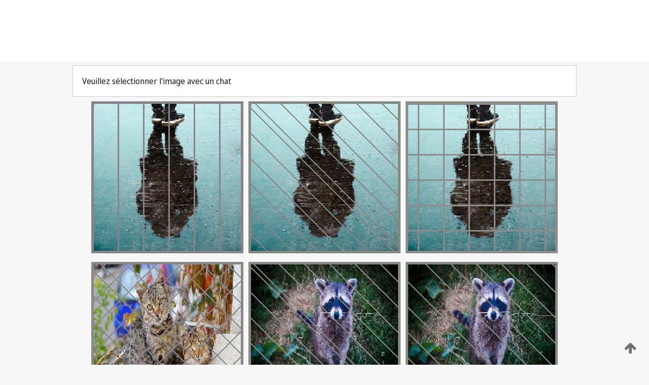

--- FILE ---
content_type: text/html;charset=UTF-8
request_url: https://patentscope.wipo.int/search/fr/detail.jsf?docId=WO2004071777
body_size: 390219
content:
<!DOCTYPE html>
<html xmlns="http://www.w3.org/1999/xhtml"><head id="j_idt9061">
	<meta http-equiv="X-UA-Compatible" content="IE=edge" />
	<meta lang="fr" http-equiv="Content-Type" content="text/html;charset=utf-8" charset="utf-8" />

	
	<meta name="viewport" content="width=device-width, initial-scale=1.0, minimum-scale=1.0, maximum-scale=1.0" />
	
	<meta name="apple-mobile-web-app-capable" content="yes" />
	
	<meta name="apple-mobile-web-app-status-bar-style" content="black-translucent" />
		<meta name="Description" content="This patent search tool allows you not only to search the PCT database of about 2 million International Applications but also the worldwide patent collections. This search facility features: flexible search syntax; automatic word stemming and relevance ranking; as well as graphical results." />
		<meta name="Cache-Control" content="no-cache,no-store,must-revalidate" />
		<meta name="Expires" content="0" />
		<meta name="Pragma" content="no-cache" />
	
	<title>OMPI – Recherche dans les collections de brevets nationales et internationales</title><link type="text/css" rel="stylesheet" href="/search/javax.faces.resource/theme.css.jsf?ln=primefaces-wipo" /><link type="text/css" rel="stylesheet" href="/search/javax.faces.resource/primefaces/fa/font-awesome.css.xhtml" /><script type="text/javascript" src="/search/javax.faces.resource/omnifaces.js.jsf;jsessionid=88C3C78C7F9B175898DE78210A08C5E3.wapp2nA?ln=omnifaces&amp;v=2.6.9"></script><link type="text/css" rel="stylesheet" href="/search/javax.faces.resource/css/components.css.jsf;jsessionid=88C3C78C7F9B175898DE78210A08C5E3.wapp2nA?ln=w-ps-cc" /><link type="text/css" rel="stylesheet" href="/search/javax.faces.resource/css/components.css.jsf;jsessionid=88C3C78C7F9B175898DE78210A08C5E3.wapp2nA?ln=ps-cc" /><link type="text/css" rel="stylesheet" href="/search/javax.faces.resource/css/common/common.css.jsf;jsessionid=88C3C78C7F9B175898DE78210A08C5E3.wapp2nA" /><link type="text/css" rel="stylesheet" href="/search/javax.faces.resource/css/common/primefaces-custom.css.jsf;jsessionid=88C3C78C7F9B175898DE78210A08C5E3.wapp2nA" /><link type="text/css" rel="stylesheet" href="/search/javax.faces.resource/css/common/wfaces-custom.css.jsf;jsessionid=88C3C78C7F9B175898DE78210A08C5E3.wapp2nA" /><link type="text/css" rel="stylesheet" href="/search/javax.faces.resource/css/wipo/ps-ulf-compatibility.css.jsf;jsessionid=88C3C78C7F9B175898DE78210A08C5E3.wapp2nA" /><link type="text/css" rel="stylesheet" href="/search/javax.faces.resource/primefaces/components.css.xhtml;jsessionid=88C3C78C7F9B175898DE78210A08C5E3.wapp2nA" /><script type="text/javascript" src="/search/javax.faces.resource/primefaces/jquery/jquery.js.xhtml;jsessionid=88C3C78C7F9B175898DE78210A08C5E3.wapp2nA"></script><script type="text/javascript" src="/search/javax.faces.resource/primefaces/core.js.xhtml;jsessionid=88C3C78C7F9B175898DE78210A08C5E3.wapp2nA"></script><script type="text/javascript" src="/search/javax.faces.resource/primefaces/components.js.xhtml;jsessionid=88C3C78C7F9B175898DE78210A08C5E3.wapp2nA"></script><script type="text/javascript" src="/search/javax.faces.resource/primefaces/jquery/jquery-plugins.js.xhtml;jsessionid=88C3C78C7F9B175898DE78210A08C5E3.wapp2nA"></script><script type="text/javascript" src="/search/javax.faces.resource/jsf.js.jsf;jsessionid=88C3C78C7F9B175898DE78210A08C5E3.wapp2nA?ln=javax.faces"></script><style type="text/css">
		/*	When the drawerTriggering element has a top/bottom padding/margin (as the mainmenu items), 
			the position of the drawer must be updated correspondignly.*/
		.settings-drawer.b-drawer.wf-drawer-fix-position {
			top: -0.75rem;
		}	
	</style><style type="text/css">
		/*	When the drawerTriggering element has a top/bottom padding/margin (as the mainmenu items), 
			the position of the drawer must be updated correspondignly.*/
		.feedback-drawer.b-drawer.wf-drawer-fix-position {
			top: -0.75rem;
		}
		
		.feedback-message {
			margin-top: 1rem;
		}
	</style><style type="text/css">
		/*	When the drawerTriggering element has a top/bottom padding/margin (as the mainmenu items), 
			the position of the drawer must be updated correspondignly.*/
		.feedback-drawer.b-drawer.wf-drawer-fix-position {
			top: -0.75rem;
		}
	</style><script type="text/javascript">if(window.PrimeFaces){PrimeFaces.settings.locale='fr';}</script>
		<link href="/search/javax.faces.resource/w/css/wfaces.css.xhtml?v=1.0&amp;b=" rel="stylesheet" />




	<script>
		var APP_CTX='/search';
	</script>
		<script src="/search/javax.faces.resource/w/js/wfaces.js.xhtml?v=1.0&amp;b="></script><script type="text/javascript">
		epctmsg.lbl_designations_specific="Spécifiques";
		epctmsg.lbl_designations_none="Aucune";
		epctmsg.lbl_designations_all="Toutes";
		epctmsg.lbl_designations_changeSelec="Modifier la sélection";
		epctmsg.lbl_designations_chooseDesig="Choisir des désignations spécifiques";
		epctmsg.no_results_text="Aucun résultat pour :";
	</script><script type="text/javascript" src="/search/javax.faces.resource/js/psa.js.jsf;jsessionid=88C3C78C7F9B175898DE78210A08C5E3.wapp2nA"></script>
			<script src="https://webcomponents.wipo.int/polyfills/webcomponents-loader.js"></script>
	  		
	  		<script src="https://webcomponents.wipo.int/wipo-navbar/wipo-navbar.js"></script><script type="text/javascript" src="/search/javax.faces.resource/js/components.js.jsf;jsessionid=88C3C78C7F9B175898DE78210A08C5E3.wapp2nA?ln=w-ps-cc"></script></head><body dir="ltr">
<div class="wf-overlayPanel"></div><div id="pageBlockUI" class="ui-blockui-content ui-widget ui-widget-content ui-corner-all ui-helper-hidden ui-shadow">
	<div class="b-infobox b-infobox--has-spinner">
	  <h4 class="b-infobox__title">
	    Traitement en cours
	  </h4>
	  <div class="b-infobox__text">
	    <p>
	    	Veuillez attendre...
	    </p>
	  </div>
	</div></div><script id="pageBlockUI_s" type="text/javascript">$(function(){PrimeFaces.cw("BlockUI","widget_pageBlockUI",{id:"pageBlockUI",block:"@(.b-page)"});});</script>
<div class="b-page b-page--application">
	<div class="b-navigation b-navigation--has-close"><wipo-navbar appId='app-0072' applicationName='PATENTSCOPE' applicationLink='/search/fr' applicationCategory='patents' login='/search/wiposso/login' logout='/search/wiposso/logout' sso='unauthenticated' language='fr' languageOptions='[{"code":"en","name":null,"link":"/search/en/detail.jsf?docId=WO2004071777","targetTab":null},{"code":"fr","name":null,"link":null,"targetTab":null},{"code":"de","name":null,"link":"/search/de/detail.jsf?docId=WO2004071777","targetTab":null},{"code":"es","name":null,"link":"/search/es/detail.jsf?docId=WO2004071777","targetTab":null},{"code":"pt","name":null,"link":"/search/pt/detail.jsf?docId=WO2004071777","targetTab":null},{"code":"ru","name":null,"link":"/search/ru/detail.jsf?docId=WO2004071777","targetTab":null},{"code":"ja","name":null,"link":"/search/ja/detail.jsf?docId=WO2004071777","targetTab":null},{"code":"zh","name":null,"link":"/search/zh/detail.jsf?docId=WO2004071777","targetTab":null},{"code":"ko","name":null,"link":"/search/ko/detail.jsf?docId=WO2004071777","targetTab":null},{"code":"ar","name":null,"link":"/search/ar/detail.jsf?docId=WO2004071777","targetTab":null}]' userOptions='[{"code":null,"name":"REQUÊTES DE LA SESSION","link":"/search/fr/reg/user_session_queries.jsf","targetTab":"_self"},{"code":null,"name":"REQUÊTES SAUVEGARDÉES","link":"/search/fr/reg/user_queries.jsf","targetTab":"_self"},{"code":null,"name":"LOTS DE MARKUSH","link":"/search/fr/chemc/batches.jsf","targetTab":"_self"},{"code":null,"name":"DEMANDES SUIVIES","link":"/search/fr/reg/watching.jsf","targetTab":"_self"}]' helpOptions='[{"code":"contact","name":null,"link":"https://www3.wipo.int/contact/fr/area.jsp?area=patentscope-db","targetTab":null},{"code":"faq","name":null,"link":"https://www.wipo.int/patentscope/fr/faqs_patentscope.html","targetTab":null}]' helpMore='[{"code":null,"name":"COMMUNAUTÉ DES UTILISATEURS DE PATENTSCOPE","link":"https://www.linkedin.com/groups/9811620/","targetTab":"_blank"},{"code":null,"name":"AIDE PATENTSCOPE","link":"/search/fr/help/help.jsf","targetTab":"_self"},{"code":null,"name":"CONDITIONS D&#39;UTILISATION","link":"https://www.wipo.int/patentscope/fr/data/terms_patentscope.html","targetTab":"_blank"},{"code":null,"name":"POLITIQUE DE CONFIDENTIALITÉ","link":"https://www.wipo.int/tools/fr/privacy_policy-ipportal.html","targetTab":"_blank"}]' hide-search='true'><div style='background:black; height: 48px; width: 100%'></div></wipo-navbar>
		
		
		<div class="b-navigation-floater-bottom">
			<a class="fa fa-fw fa-arrow-up" style="text-decoration:none; float: right; color: #707070; font-size: 26px; margin: 20px;" onclick="wscrollToTop();"></a>
		</div>
		
	</div>


	
	
	
	<div id="popups">
	</div>
	
	
	
	
	<div class="c-left-watermark">
	</div><div class="ps-no-content">
<form id="psCaptchaForm" name="psCaptchaForm" method="post" action="/search/fr/detail.jsf;jsessionid=88C3C78C7F9B175898DE78210A08C5E3.wapp2nA?docId=WO2004071777" enctype="application/x-www-form-urlencoded">
<input type="hidden" name="psCaptchaForm" value="psCaptchaForm" />
<span id="psCaptchaPanel">
		
		<div class="b-step b-pointer-scope">
	 
			 <div class="b-step__content">
		    	
		    	<div class="b-step__content-top"><span id="pictures">
						
	<div class="b-view-panel    ">
		<div class="b-view-panel__content ">
			
			<div class="b-view-panel__fold-in">
				<div class="b-view-panel__section ">Veuillez sélectionner l'image avec un chat
				</div>
			</div>
		</div>
		
		<div class="b-view-panel__actions">
			<div class="b-view-panel__action-secondary">
			</div>
			<div class="b-view-panel__action-primary">
			</div>
		</div>


	</div>
				
				<div style="display: flex; justify-content: center;"><table id="graph">
<tbody>
<tr>
<td><a id="click1" href="#" class="ui-commandlink ui-widget" onclick="PrimeFaces.ab({s:&quot;click1&quot;,u:&quot;psCaptchaPanel&quot;,onst:function(cfg){$('#pictures').hide();}});return false;"><img id="image1" src="[data-uri]" alt="" class="ps-captcha-img" /></a></td>
<td><a id="click2" href="#" class="ui-commandlink ui-widget" onclick="PrimeFaces.ab({s:&quot;click2&quot;,u:&quot;psCaptchaPanel&quot;,onst:function(cfg){$('#pictures').hide();}});return false;"><img id="image2" src="[data-uri]" alt="" class="ps-captcha-img" /></a></td>
<td><a id="click3" href="#" class="ui-commandlink ui-widget" onclick="PrimeFaces.ab({s:&quot;click3&quot;,u:&quot;psCaptchaPanel&quot;,onst:function(cfg){$('#pictures').hide();}});return false;"><img id="image3" src="[data-uri]" alt="" class="ps-captcha-img" /></a></td>
</tr>
<tr>
<td><a id="click4" href="#" class="ui-commandlink ui-widget" onclick="PrimeFaces.ab({s:&quot;click4&quot;,u:&quot;psCaptchaPanel&quot;,onst:function(cfg){$('#pictures').hide();}});return false;"><img id="image4" src="[data-uri]" alt="" class="ps-captcha-img" /></a></td>
<td><a id="click5" href="#" class="ui-commandlink ui-widget" onclick="PrimeFaces.ab({s:&quot;click5&quot;,u:&quot;psCaptchaPanel&quot;,onst:function(cfg){$('#pictures').hide();}});return false;"><img id="image5" src="[data-uri]" alt="" class="ps-captcha-img" /></a></td>
<td><a id="click6" href="#" class="ui-commandlink ui-widget" onclick="PrimeFaces.ab({s:&quot;click6&quot;,u:&quot;psCaptchaPanel&quot;,onst:function(cfg){$('#pictures').hide();}});return false;"><img id="image6" src="[data-uri]" alt="" class="ps-captcha-img" /></a></td>
</tr>
</tbody>
</table>

			 	</div></span>
		    	</div>
		    	
		    	<div class="b-step__content-bottom">
		    	</div>
			 	
			 </div>
</div></span><input type="hidden" name="javax.faces.ViewState" id="j_id1:javax.faces.ViewState:0" value="6349473811623277846:2226865993726487693" autocomplete="off" />
</form></div>
	
	
	
	
	<div class="c-footer"> # - 
	</div>
</div><script type="text/javascript" id="j_idt9085">
		if(typeof(load_w_scripts) != 'undefined') load_w_scripts();
	</script><script type="text/javascript" id="init_w_ps_components">
			load_w_ps_cc_scripts();
		</script><script type="text/javascript">OmniFaces.DeferredScript.add('/search/javax.faces.resource/js/components.js.jsf?ln=ps-cc');</script></body>
</html>